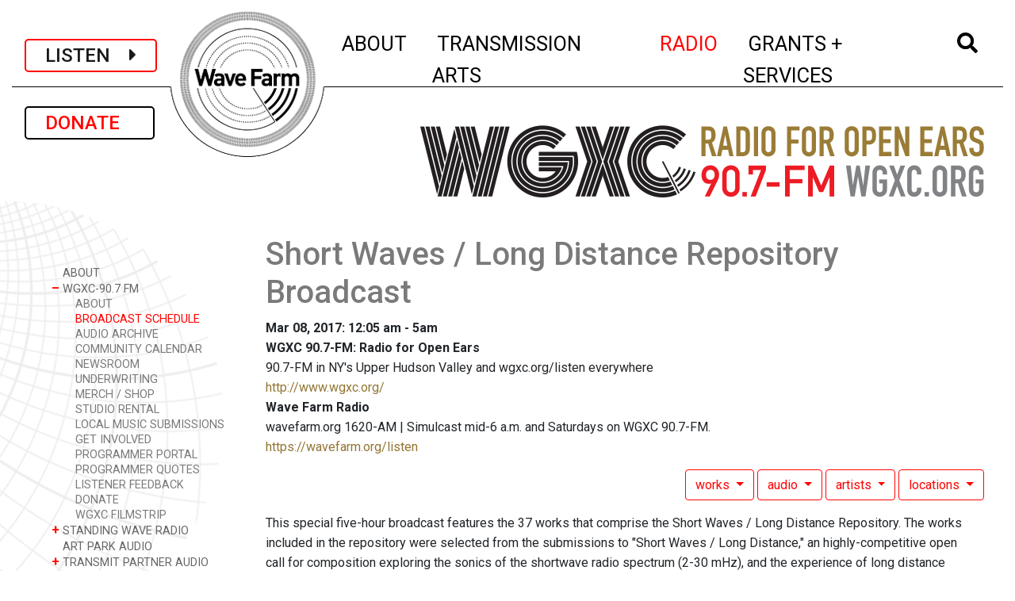

--- FILE ---
content_type: text/html; charset=UTF-8
request_url: https://wavefarm.org/radio/wgxc/schedule/wj64zq
body_size: 8785
content:
<!doctype html>
<html lang="en">

<head>
  <!-- Google tag (gtag.js) -->
<script async src="https://www.googletagmanager.com/gtag/js?id=G-V4W4P4Y9JT"></script>
<script>
  window.dataLayer = window.dataLayer || [];
  function gtag(){dataLayer.push(arguments);}
  gtag('js', new Date());

  gtag('config', 'G-V4W4P4Y9JT');
</script>  <!-- Required meta tags -->
  <meta charset="utf-8">
  <meta name="viewport" content="width=device-width, initial-scale=1, shrink-to-fit=no">
  <meta name="csrf-token" content="EErFaEs1lPm38lUwaOu2lZcWOlvCCoYmOtbuA9WL">


  <link rel="apple-touch-icon" sizes="57x57" href="/favicon/apple-icon-57x57.png">
  <link rel="apple-touch-icon" sizes="60x60" href="/favicon/apple-icon-60x60.png">
  <link rel="apple-touch-icon" sizes="72x72" href="/favicon/apple-icon-72x72.png">
  <link rel="apple-touch-icon" sizes="76x76" href="/favicon/apple-icon-76x76.png">
  <link rel="apple-touch-icon" sizes="114x114" href="/favicon/apple-icon-114x114.png">
  <link rel="apple-touch-icon" sizes="120x120" href="/favicon/apple-icon-120x120.png">
  <link rel="apple-touch-icon" sizes="144x144" href="/favicon/apple-icon-144x144.png">
  <link rel="apple-touch-icon" sizes="152x152" href="/favicon/apple-icon-152x152.png">
  <link rel="apple-touch-icon" sizes="180x180" href="/favicon/apple-icon-180x180.png">
  <link rel="icon" type="image/png" sizes="192x192" href="/favicon/android-icon-192x192.png">
  <link rel="icon" type="image/png" sizes="32x32" href="/favicon/favicon-32x32.png">
  <link rel="icon" type="image/png" sizes="96x96" href="/favicon/favicon-96x96.png">
  <link rel="icon" type="image/png" sizes="16x16" href="/favicon/favicon-16x16.png">

  <!-- <link rel="manifest" href="/manifest.json">  -->
  <meta name="msapplication-TileColor" content="#ffffff">
  <meta name="msapplication-TileImage" content="/ms-icon-144x144.png">
  <meta name="theme-color" content="#ffffff">

  <link rel="stylesheet" href="//fonts.googleapis.com/css?family=Roboto:300,400,500,600,700&amp;lang=en" />

  <!-- Bootstrap CSS -->
  <link rel="stylesheet" href="/css/app.css">
  <link rel="stylesheet" href="/css/temp.css">

  
  <title>Wave Farm | Short Waves / Long Distance Repository Broadcast</title>


</head>

<body>
  <!-- Google Tag Manager -->
  <noscript><iframe src="//www.googletagmanager.com/ns.html?id=GTM-KCBBHG" height="0" width="0" style="display:none;visibility:hidden"></iframe></noscript>
  <script>
    (function(w, d, s, l, i) {
      w[l] = w[l] || [];
      w[l].push({
        'gtm.start': new Date().getTime(),
        event: 'gtm.js'
      });
      var f = d.getElementsByTagName(s)[0],
        j = d.createElement(s),
        dl = l != 'dataLayer' ? '&l=' + l : '';
      j.async = true;
      j.src =
        '//www.googletagmanager.com/gtm.js?id=' + i + dl;
      f.parentNode.insertBefore(j, f);
    })(window, document, 'script', 'dataLayer', 'GTM-KCBBHG');
  </script>
  <!-- End Google Tag Manager -->

  <div class="container-fluid mt-2 nav-logo-small d-xs-block d-md-none">
    <div class="nav-logo-small-inner"><a href="/"><img class="" src="/images/mobile-logo6.png" /></a></div>
  </div>

  <div class="container-fluid mt-2 nav-logo-small d-none d-md-block d-lg-none">
    <div class="nav-logo-small-inner"><a href="/"><img class="" src="/images/mobile-logo4.png" /></a></div>
  </div>

  <div class="container-fluid">

    <nav class="navbar navbar-expand-lg navbar-light mx-auto px-1 px-sm-2 px-xl-3">

      <a class="navbar-brand px-2 px-sm-4 navbar-listen-btn" onclick="window.open('/listen','newwindow','width=500, height=5840, toolbar=no, menubar=no, location=no, directories=0, status=0,scrollbar=0,resize=0');return false;">
        LISTEN&nbsp;&nbsp;&nbsp;&nbsp;<i class="fas fa-caret-right"></i></a>
      <a class="navbar-brand mt-2 mt-lg-0 px-2 px-sm-4 navbar-donate-btn" href="/wf/support">DONATE&nbsp;&nbsp;&nbsp;</a>


      <button class="navbar-toggler border-0" type="button" data-toggle="collapse" data-target="#wfNavbar" aria-controls="wfNavbar" aria-expanded="false" aria-label="Toggle navigation">
        <img src="/images/bars.png" width="50" />
      </button>

      <div class="collapse navbar-collapse justify-content-lg-end" id="wfNavbar">

        <div class="nav-logo-large d-none d-lg-inline justify-content-lg-center mx-auto"><a href="/">
            <img class="" src="/images/wf-logo-lg.png" class="align-top" alt="Wave Farm"></a>
        </div>

        <div style="height:100px"> </div>

        <ul class="navbar-nav mx-auto">
                    <li class="nav-item dropdown mx-xl-2 ">
    <a class="nav-link" href="" id="navbarWaveFarmLink" data-toggle="dropdown" aria-haspopup="true" aria-expanded="false">
    	<span class="d-lg-none nav-closed">+</span><span class="d-lg-none nav-open">-</span>&nbsp;ABOUT<span class="sr-only">(current)
    </span></a>
    <div class="dropdown-menu" aria-labelledby="navbarWaveFarmLink">
    
             
	      <a class="dropdown-item py-0" href="/wf/about">ABOUT</a>     
             
	      <a class="dropdown-item py-0" href="/wf/visit">VISIT</a>     
             
	      <a class="dropdown-item py-0" href="/wf/calendar">EVENTS</a>     
             
	      <a class="dropdown-item py-0" href="/wf/newsroom">NEWSROOM</a>     
             
	      <a class="dropdown-item py-0" href="/wf/support">SUPPORT</a>     
             
	      <a class="dropdown-item py-0" href="/shop">SHOP</a>     
      
    </div>
</li><li class="nav-item dropdown mx-xl-2 ">
    <a class="nav-link" href="" id="navbarWaveFarmLink" data-toggle="dropdown" aria-haspopup="true" aria-expanded="false">
    	<span class="d-lg-none nav-closed">+</span><span class="d-lg-none nav-open">-</span>&nbsp;TRANSMISSION ARTS<span class="sr-only">(current)
    </span></a>
    <div class="dropdown-menu" aria-labelledby="navbarWaveFarmLink">
    
             
	      <a class="dropdown-item py-0" href="/ta/about">ABOUT</a>     
             
	      <a class="dropdown-item py-0" href="/ta/art-park">ART PARK</a>     
             
	      <a class="dropdown-item py-0" href="/ta/residency-program">RESIDENCIES + FELLOWSHIPS</a>     
             
	      <a class="dropdown-item py-0" href="/ta/study-center">RESEARCH LIBRARY</a>     
             
	      <a class="dropdown-item py-0" href="/outerspace">OUTER SPACE</a>     
             
	      <a class="dropdown-item py-0" href="/ta/archive">TRANSMISSION ART ARCHIVE</a>     
             
	      <a class="dropdown-item py-0" href="/ta/residency-program/feedback">GUESTBOOK</a>     
      
    </div>
</li><li class="nav-item dropdown mx-xl-2 active">
    <a class="nav-link" href="" id="navbarWaveFarmLink" data-toggle="dropdown" aria-haspopup="true" aria-expanded="false">
    	<span class="d-lg-none nav-closed">+</span><span class="d-lg-none nav-open">-</span>&nbsp;RADIO<span class="sr-only">(current)
    </span></a>
    <div class="dropdown-menu" aria-labelledby="navbarWaveFarmLink">
    
             
	      <a class="dropdown-item py-0" href="/radio/about">ABOUT</a>     
             
	      <a class="dropdown-item py-0" href="/radio/wgxc">WGXC-90.7 FM</a>     
             
	      <a class="dropdown-item py-0" href="/radio/swr">STANDING WAVE RADIO</a>     
             
	      <a class="dropdown-item py-0" href="/radio/art-park-audio">ART PARK AUDIO</a>     
             
	      <a class="dropdown-item py-0" href="/radio/partner-streams">TRANSMIT PARTNER AUDIO</a>     
             
	      <a class="dropdown-item py-0" href="/radio/app">WAVE FARM RADIO APP</a>     
             
	      <a class="dropdown-item py-0" href="/radio/archive">RADIO ART ARCHIVE</a>     
             
	      <a class="dropdown-item py-0" href="/radio/nar">NEW AMERICAN RADIO</a>     
      
    </div>
</li><li class="nav-item dropdown mx-xl-2 ">
    <a class="nav-link" href="" id="navbarWaveFarmLink" data-toggle="dropdown" aria-haspopup="true" aria-expanded="false">
    	<span class="d-lg-none nav-closed">+</span><span class="d-lg-none nav-open">-</span>&nbsp;GRANTS + SERVICES<span class="sr-only">(current)
    </span></a>
    <div class="dropdown-menu" aria-labelledby="navbarWaveFarmLink">
    
             
	      <a class="dropdown-item py-0" href="/grants-services/about">ABOUT</a>     
             
	      <a class="dropdown-item py-0" href="/grants-services/nysca-regrants">NYSCA REGRANTS</a>     
             
	      <a class="dropdown-item py-0" href="/grants-services/nysca-regrants/arts-in-corrections-nys">ARTS IN CORRECTIONS</a>     
             
	      <a class="dropdown-item py-0" href="/grants-services/nysca-regrants/maaf-artists">MAAF - ARTISTS</a>     
             
	      <a class="dropdown-item py-0" href="/grants-services/nysca-regrants/maaf-orgs">MAAF - ORGS</a>     
             
	      <a class="dropdown-item py-0" href="/grants-services/fiscal-sponsorship">FISCAL SPONSORSHIP</a>     
             
	      <a class="dropdown-item py-0" href="/grants-services/consulting-services">CONSULTING SERVICES</a>     
      
    </div>
</li>                    <li class="nav-item dropdown mx-xl-2 ">
            <a class="nav-link" href="#" id="navbarWaveFarmLink" data-toggle="dropdown" aria-haspopup="true" aria-expanded="false"><i class="fas fa-search"></i> <span class="sr-only">(current)</span></a>

            <div class="dropdown-menu dropdown-menu-search px-3" aria-labelledby="navbarWaveFarmLink">
              <form class="form-inline my-2 my-md-0" action="/wf/archive">
                <input class="form-control" type="text" placeholder="Search" aria-label="Search" name="q">
              </form>
            </div>
          </li>

        </ul>
      </div>

    </nav>

    <div style="height:16px" class="d-block d-md-none">&nbsp;</div>
    <div style="height:29px" class="d-none d-md-block d-lg-none">&nbsp;</div>

    <div class="content">
      
	<div class="row">
		<div class="col-12 col-lg-3 mt-4">
		
					<!-- 
				<div class="ml-5 mb-3">
					<a class="d-none d-lg-inline navbar-brand btn btn-outline-secondary sidenav-donate-btn" href="/wf/support">DONATE</a>
				</div>
					 -->
												
    				<!-- Desktop subnav -->				
    				<div class="d-none d-lg-block subnav-container">
    					<div class="hero-image">						
        					<!--  <img class="subnav-bg2" src="/images/side_nav_bg_scaled.png" /> -->
        					<img class="subnav-bg-smith" src="/images/Smith_Chart_sidebar.png" />
        				</div>
        				<ul class="subnav pl-5">	
    						    							<li class="nav-item ">
			<a class="nav-link " href="/radio/about" aria-expanded="false">
			<span class="nav-closed">&nbsp;</span>
			ABOUT</a>    
	</li><li class="nav-item show">
	        <a class="nav-link" data-toggle="collapse" href="#collapsewp0011" aria-expanded="true">
            <span class="nav-closed">+ </span><span class="nav-open">&#8211;</span>
           WGXC-90.7 FM
        </a>
        
        <ul class="collapse show" id="collapsewp0011">    
                
            <li class="nav-item">
                <a class="nav-link " href="/radio/wgxc/about">ABOUT</a>
            </li>       
                
            <li class="nav-item">
                <a class="nav-link active" href="/radio/wgxc/schedule">BROADCAST SCHEDULE</a>
            </li>       
                
            <li class="nav-item">
                <a class="nav-link " href="/radio/wgxc/audio-archive">AUDIO ARCHIVE</a>
            </li>       
                
            <li class="nav-item">
                <a class="nav-link " href="/radio/wgxc/calendar">COMMUNITY CALENDAR</a>
            </li>       
                
            <li class="nav-item">
                <a class="nav-link " href="/radio/wgxc/newsroom">NEWSROOM</a>
            </li>       
                
            <li class="nav-item">
                <a class="nav-link " href="/radio/wgxc/underwriting">UNDERWRITING</a>
            </li>       
                
            <li class="nav-item">
                <a class="nav-link " href="/radio/wgxc/merch">MERCH / SHOP</a>
            </li>       
                
            <li class="nav-item">
                <a class="nav-link " href="/radio/wgxc/studio-rental">STUDIO RENTAL</a>
            </li>       
                
            <li class="nav-item">
                <a class="nav-link " href="/radio/wgxc/local-waves">LOCAL MUSIC SUBMISSIONS</a>
            </li>       
                
            <li class="nav-item">
                <a class="nav-link " href="/radio/wgxc/get-involved">GET INVOLVED</a>
            </li>       
                
            <li class="nav-item">
                <a class="nav-link " href="/radio/wgxc/current-programmer-info">PROGRAMMER PORTAL</a>
            </li>       
                
            <li class="nav-item">
                <a class="nav-link " href="/radio/wgxc/programmer-quotes">PROGRAMMER QUOTES</a>
            </li>       
                
            <li class="nav-item">
                <a class="nav-link " href="/radio/wgxc/listener-feedback">LISTENER FEEDBACK</a>
            </li>       
                
            <li class="nav-item">
                <a class="nav-link " href="/radio/wgxc/donate">DONATE</a>
            </li>       
                
            <li class="nav-item">
                <a class="nav-link " href="/radio/wgxc/wgxc-filmstrip">WGXC FILMSTRIP</a>
            </li>       
                    </ul>
    </li><li class="nav-item ">
	        <a class="nav-link" data-toggle="collapse" href="#collapsewp0012" aria-expanded="false">
            <span class="nav-closed">+ </span><span class="nav-open">&#8211;</span>
           STANDING WAVE RADIO
        </a>
        
        <ul class="collapse " id="collapsewp0012">    
                
            <li class="nav-item">
                <a class="nav-link " href="/radio/swr/schedule">SCHEDULE</a>
            </li>       
                    </ul>
    </li><li class="nav-item ">
			<a class="nav-link " href="/radio/art-park-audio" aria-expanded="false">
			<span class="nav-closed">&nbsp;</span>
			ART PARK AUDIO</a>    
	</li><li class="nav-item ">
	        <a class="nav-link" data-toggle="collapse" href="#collapsewp0015" aria-expanded="false">
            <span class="nav-closed">+ </span><span class="nav-open">&#8211;</span>
           TRANSMIT PARTNER AUDIO
        </a>
        
        <ul class="collapse " id="collapsewp0015">    
                
            <li class="nav-item">
                <a class="nav-link " href="/radio/partner-streams/about">ABOUT</a>
            </li>       
                    </ul>
    </li><li class="nav-item ">
			<a class="nav-link " href="/radio/app" aria-expanded="false">
			<span class="nav-closed">&nbsp;</span>
			WAVE FARM RADIO APP</a>    
	</li><li class="nav-item ">
	        <a class="nav-link" data-toggle="collapse" href="#collapse3dvkka" aria-expanded="false">
            <span class="nav-closed">+ </span><span class="nav-open">&#8211;</span>
           RADIO ART ARCHIVE
        </a>
        
        <ul class="collapse " id="collapse3dvkka">    
                
            <li class="nav-item">
                <a class="nav-link " href="/radio/archive/artists">ARTISTS</a>
            </li>       
                
            <li class="nav-item">
                <a class="nav-link " href="/radio/archive/works">WORKS</a>
            </li>       
                
            <li class="nav-item">
                <a class="nav-link " href="/radio/archive/audio">AUDIO</a>
            </li>       
                    </ul>
    </li><li class="nav-item ">
	        <a class="nav-link" data-toggle="collapse" href="#collapsey7tjgf" aria-expanded="false">
            <span class="nav-closed">+ </span><span class="nav-open">&#8211;</span>
           NEW AMERICAN RADIO
        </a>
        
        <ul class="collapse " id="collapsey7tjgf">    
                
            <li class="nav-item">
                <a class="nav-link " href="/radio/nar/artists">ARTISTS</a>
            </li>       
                
            <li class="nav-item">
                <a class="nav-link " href="/radio/nar/works">WORKS</a>
            </li>       
                
            <li class="nav-item">
                <a class="nav-link " href="/radio/nar/audio">AUDIO</a>
            </li>       
                    </ul>
    </li>    						    					</ul>
    				</div>
    				
    				<!-- Mobile subnav -->	
    				<div class="d-block d-lg-none mt-0 pt-3">			
    				<div class="mt-0 mb-3 pt-3 text-center">					
    					        				
							<h1 class="text-uppercase mt-3">WGXC-90.7 FM</h1>
							        					            			
            									
        															
        					<select class="subnav-select redir-url-select">
            								
            						<option class="" value="/radio/about"
>
ABOUT
</option>
        <option class="" value="/radio/wgxc"
>
WGXC-90.7 FM
</option>
            <option value="/radio/wgxc/about"
        >
        &nbsp;&nbsp;&nbsp;&nbsp;&nbsp;ABOUT
        </option>
            <option value="/radio/wgxc/schedule"
         selected="selected" >
        &nbsp;&nbsp;&nbsp;&nbsp;&nbsp;BROADCAST SCHEDULE
        </option>
            <option value="/radio/wgxc/audio-archive"
        >
        &nbsp;&nbsp;&nbsp;&nbsp;&nbsp;AUDIO ARCHIVE
        </option>
            <option value="/radio/wgxc/calendar"
        >
        &nbsp;&nbsp;&nbsp;&nbsp;&nbsp;COMMUNITY CALENDAR
        </option>
            <option value="/radio/wgxc/newsroom"
        >
        &nbsp;&nbsp;&nbsp;&nbsp;&nbsp;NEWSROOM
        </option>
            <option value="/radio/wgxc/underwriting"
        >
        &nbsp;&nbsp;&nbsp;&nbsp;&nbsp;UNDERWRITING
        </option>
            <option value="/radio/wgxc/merch"
        >
        &nbsp;&nbsp;&nbsp;&nbsp;&nbsp;MERCH / SHOP
        </option>
            <option value="/radio/wgxc/studio-rental"
        >
        &nbsp;&nbsp;&nbsp;&nbsp;&nbsp;STUDIO RENTAL
        </option>
            <option value="/radio/wgxc/local-waves"
        >
        &nbsp;&nbsp;&nbsp;&nbsp;&nbsp;LOCAL MUSIC SUBMISSIONS
        </option>
            <option value="/radio/wgxc/get-involved"
        >
        &nbsp;&nbsp;&nbsp;&nbsp;&nbsp;GET INVOLVED
        </option>
            <option value="/radio/wgxc/current-programmer-info"
        >
        &nbsp;&nbsp;&nbsp;&nbsp;&nbsp;PROGRAMMER PORTAL
        </option>
            <option value="/radio/wgxc/programmer-quotes"
        >
        &nbsp;&nbsp;&nbsp;&nbsp;&nbsp;PROGRAMMER QUOTES
        </option>
            <option value="/radio/wgxc/listener-feedback"
        >
        &nbsp;&nbsp;&nbsp;&nbsp;&nbsp;LISTENER FEEDBACK
        </option>
            <option value="/radio/wgxc/donate"
        >
        &nbsp;&nbsp;&nbsp;&nbsp;&nbsp;DONATE
        </option>
            <option value="/radio/wgxc/wgxc-filmstrip"
        >
        &nbsp;&nbsp;&nbsp;&nbsp;&nbsp;WGXC FILMSTRIP
        </option>
            <option class="" value="/radio/swr"
>
STANDING WAVE RADIO
</option>
        <option class="" value="/radio/art-park-audio"
>
ART PARK AUDIO
</option>
        <option class="" value="/radio/partner-streams"
>
TRANSMIT PARTNER AUDIO
</option>
        <option class="" value="/radio/app"
>
WAVE FARM RADIO APP
</option>
        <option class="" value="/radio/archive"
>
RADIO ART ARCHIVE
</option>
        <option class="" value="/radio/nar"
>
NEW AMERICAN RADIO
</option>
                    					        					</select>					
        					        						<img class="my-3 px-2 img-fluid" src="/images/wgxc-subheader.png" />
                			                			                			            			
            			    																			
    				</div>
    				</div>
									
				
				
								
												
		</div>
		<div class="col-12 col-lg-9">
			<div class="row"><div class="col-12">
            	<div class="my-5 pr-4 justify-content-end d-none d-lg-flex">
            		            			            				<img class="img-fluid float-right" src="/images/wgxc-subheader.png" />
            			            		            	</div>
			</div></div>
			

			
			<div class="row"><div class="col-12">
				
<div class="wf-item page mr-4">
    <h1 class="item-main">
        <span class="subtitle">Short Waves / Long Distance Repository Broadcast</span>        
    </h1>
    
    <div class="item-dates"><strong>Mar 08, 2017: 12:05 am - 5am</strong></div>
    <div class="item-location">
        	<strong>WGXC 90.7-FM: Radio for Open Ears</strong>
    	<p class="mb-0">90.7-FM in NY's Upper Hudson Valley and wgxc.org/listen everywhere<br><a href="http://www.wgxc.org/" target="_blank">http://www.wgxc.org/</a></p>
        	<strong>Wave Farm Radio</strong>
    	<p class="mb-0">wavefarm.org 1620-AM&nbsp;|&nbsp;Simulcast mid-6 a.m. and Saturdays on WGXC 90.7-FM.<br><a href="https://wavefarm.org/listen" target="_blank">https://wavefarm.org/listen</a></p>
        </div>
    
  	<div class="related-items-menu mt-3 mb-2 text-right ">

		
		<div class="btn-group dropdown">
      <button type="button" class="btn btn-outline-secondary dropdown-toggle" 
      		data-offset="0,6" data-toggle="dropdown" aria-haspopup="true" aria-expanded="false">
        works
      </button>
      <div class="dropdown-menu dropdown-menu-right" aria-labelledby="dropdownMenuLink">
      	
            <a class="dropdown-item" href="/wf/archive/d91ct3">
            
            	        			<p class="mt-1 mb-0 mx-1"><strong>a lagoon, considered against its archival image</strong></p>
        			<p class="mt-0 mb-1 mx-1">Writes McIntyre, “During a six-week artist residen...</p>
        		            </a>
      	
            <a class="dropdown-item" href="/wf/archive/jtt81s">
            
            	        			<p class="mt-1 mb-0 mx-1"><strong>All the News All the Time</strong></p>
        			<p class="mt-0 mb-1 mx-1">Multi-channel, sound-processed short-wave radio. A...</p>
        		            </a>
      	
            <a class="dropdown-item" href="/wf/archive/pxd0q7">
            
            	        			<p class="mt-1 mb-0 mx-1"><strong>AM_on_FM / sine_wave</strong></p>
        			<p class="mt-0 mb-1 mx-1">The AM waves of amplitude modulation broadcasting...</p>
        		            </a>
      	
            <a class="dropdown-item" href="/wf/archive/qaex0c">
            
            	        			<p class="mt-1 mb-0 mx-1"><strong>an electrical discharge, a sea of burning oil slicks</strong></p>
        			<p class="mt-0 mb-1 mx-1">Writes the artist, &quot;An abstract narrative combinin...</p>
        		            </a>
      	
            <a class="dropdown-item" href="/wf/archive/5epmx0">
            
            	        			<p class="mt-1 mb-0 mx-1"><strong>Argent Discovery</strong></p>
        			<p class="mt-0 mb-1 mx-1">Writes Miner, “Argent Discovery is composed with s...</p>
        		            </a>
      	
            <a class="dropdown-item" href="/wf/archive/d068m0">
            
            	        			<p class="mt-1 mb-0 mx-1"><strong>Caller</strong></p>
        			<p class="mt-0 mb-1 mx-1">Writes Osborn, “Caller (2017) is made from a short...</p>
        		            </a>
      	
            <a class="dropdown-item" href="/wf/archive/806h3f">
            
            	        			<p class="mt-1 mb-0 mx-1"><strong>Chasing Waterfalls</strong></p>
        			<p class="mt-0 mb-1 mx-1">An excerpt from a two-hour radio broadcast of live...</p>
        		            </a>
      	
            <a class="dropdown-item" href="/wf/archive/9pkz4n">
            
            	        			<p class="mt-1 mb-0 mx-1"><strong>CODEX: Post-Human Speech Sounds</strong></p>
        			<p class="mt-0 mb-1 mx-1">&quot;The whirling prophets used to state… that they sp...</p>
        		            </a>
      	
            <a class="dropdown-item" href="/wf/archive/9vx846">
            
            	        			<p class="mt-1 mb-0 mx-1"><strong>Crimean Snow</strong></p>
        			<p class="mt-0 mb-1 mx-1">&quot;Crimean Snow&quot; is a collision of shortwave and vin...</p>
        		            </a>
      	
            <a class="dropdown-item" href="/wf/archive/2e2f2h">
            
            	        			<p class="mt-1 mb-0 mx-1"><strong>Elegy for RCI</strong></p>
        			<p class="mt-0 mb-1 mx-1">Writes Rosevere, “Elegy for RCI is a short piece i...</p>
        		            </a>
      	      	            <a class="dropdown-item" href="/radio/wgxc/schedule/wj64zq/works">
            	<p class="related-item-main my-0"><strong>EXPAND TO SEE FULL LIST</strong></p>
    		</a>
		      
      </div>
    </div>
		<div class="btn-group dropdown">
      <button type="button" class="btn btn-outline-secondary dropdown-toggle" 
      		data-offset="0,6" data-toggle="dropdown" aria-haspopup="true" aria-expanded="false">
        audio
      </button>
      <div class="dropdown-menu dropdown-menu-right" aria-labelledby="dropdownMenuLink">
      	
            <a class="dropdown-item" href="/wf/archive/jvg02y">
            
            	        			<p class="mt-1 mb-0 mx-1"><strong>a lagoon, considered against its archival image</strong>: Mar 03, 2017</p>
        			<p class="mt-0 mb-1 mx-1"></p>
        		            </a>
      	
            <a class="dropdown-item" href="/wf/archive/e2b5zn">
            
            	        			<p class="mt-1 mb-0 mx-1"><strong>ää</strong>: Mar 03, 2017</p>
        			<p class="mt-0 mb-1 mx-1"></p>
        		            </a>
      	
            <a class="dropdown-item" href="/wf/archive/r61615">
            
            	        			<p class="mt-1 mb-0 mx-1"><strong>All the News All the Time</strong>: Mar 03, 2017</p>
        			<p class="mt-0 mb-1 mx-1"></p>
        		            </a>
      	
            <a class="dropdown-item" href="/wf/archive/ck6zjq">
            
            	        			<p class="mt-1 mb-0 mx-1"><strong>AM_on_FM / sine_wave</strong>: Mar 03, 2017</p>
        			<p class="mt-0 mb-1 mx-1"></p>
        		            </a>
      	
            <a class="dropdown-item" href="/wf/archive/fq7yx2">
            
            	        			<p class="mt-1 mb-0 mx-1"><strong>an electrical discharge, a sea of burning oil slicks</strong>: Mar 03, 2017</p>
        			<p class="mt-0 mb-1 mx-1"></p>
        		            </a>
      	
            <a class="dropdown-item" href="/wf/archive/jxm1yr">
            
            	        			<p class="mt-1 mb-0 mx-1"><strong>Argent Discovery</strong>: Mar 03, 2017</p>
        			<p class="mt-0 mb-1 mx-1"></p>
        		            </a>
      	
            <a class="dropdown-item" href="/wf/archive/mqz8yt">
            
            	        			<p class="mt-1 mb-0 mx-1"><strong>Caller</strong>: Mar 03, 2017</p>
        			<p class="mt-0 mb-1 mx-1"></p>
        		            </a>
      	
            <a class="dropdown-item" href="/wf/archive/6w42ex">
            
            	        			<p class="mt-1 mb-0 mx-1"><strong>Chasing Waterfalls</strong>: Mar 03, 2017</p>
        			<p class="mt-0 mb-1 mx-1"></p>
        		            </a>
      	
            <a class="dropdown-item" href="/wf/archive/7eky6a">
            
            	        			<p class="mt-1 mb-0 mx-1"><strong>CODEX: Post-Human Speech Sounds</strong>: Mar 03, 2017</p>
        			<p class="mt-0 mb-1 mx-1"></p>
        		            </a>
      	
            <a class="dropdown-item" href="/wf/archive/v4fwr7">
            
            	        			<p class="mt-1 mb-0 mx-1"><strong>Crimean Snow</strong>: Mar 03, 2017</p>
        			<p class="mt-0 mb-1 mx-1"></p>
        		            </a>
      	      	            <a class="dropdown-item" href="/radio/wgxc/schedule/wj64zq/audio">
            	<p class="related-item-main my-0"><strong>EXPAND TO SEE FULL LIST</strong></p>
    		</a>
		      
      </div>
    </div>
								<div class="btn-group dropdown">
      <button type="button" class="btn btn-outline-secondary dropdown-toggle" 
      		data-offset="0,6" data-toggle="dropdown" aria-haspopup="true" aria-expanded="false">
        artists
      </button>
      <div class="dropdown-menu dropdown-menu-right" aria-labelledby="dropdownMenuLink">
      	
            <a class="dropdown-item" href="/wf/archive/7gbb88">
            
            	        			<p class="mt-1 mb-0 mx-1"><strong>Acoustic Mirror</strong></p>
        			<p class="mt-0 mb-1 mx-1"></p>
        		            </a>
      	
            <a class="dropdown-item" href="/wf/archive/zm3ksa">
            
            	        			<p class="mt-1 mb-0 mx-1"><strong>Meira Asher</strong></p>
        			<p class="mt-0 mb-1 mx-1"></p>
        		            </a>
      	
            <a class="dropdown-item" href="/wf/archive/n2bna2">
            
            	        			<p class="mt-1 mb-0 mx-1"><strong>William Basinski</strong></p>
        			<p class="mt-0 mb-1 mx-1"></p>
        		            </a>
      	
            <a class="dropdown-item" href="/wf/archive/wypp2s">
            
            	        			<p class="mt-1 mb-0 mx-1"><strong>beepblip (Ida Hirsenfelder)</strong></p>
        			<p class="mt-0 mb-1 mx-1"></p>
        		            </a>
      	
            <a class="dropdown-item" href="/wf/archive/37ajtx">
            
            	        			<p class="mt-1 mb-0 mx-1"><strong>Pietro Bonanno</strong></p>
        			<p class="mt-0 mb-1 mx-1"></p>
        		            </a>
      	
            <a class="dropdown-item" href="/wf/archive/7akf04">
            
            	        			<p class="mt-1 mb-0 mx-1"><strong>Stephen Bradley</strong></p>
        			<p class="mt-0 mb-1 mx-1"></p>
        		            </a>
      	
            <a class="dropdown-item" href="/wf/archive/v5xqej">
            
            	        			<p class="mt-1 mb-0 mx-1"><strong>Amanda Dawn Christie</strong></p>
        			<p class="mt-0 mb-1 mx-1"></p>
        		            </a>
      	
            <a class="dropdown-item" href="/wf/archive/rjfv02">
            
            	        			<p class="mt-1 mb-0 mx-1"><strong>Craig Dongoski</strong></p>
        			<p class="mt-0 mb-1 mx-1"></p>
        		            </a>
      	
            <a class="dropdown-item" href="/wf/archive/y26ttt">
            
            	        			<p class="mt-1 mb-0 mx-1"><strong>D.N.P vs Mutate</strong></p>
        			<p class="mt-0 mb-1 mx-1"></p>
        		            </a>
      	
            <a class="dropdown-item" href="/wf/archive/dc67qr">
            
            	        			<p class="mt-1 mb-0 mx-1"><strong>Antonio D&#039;Amato</strong></p>
        			<p class="mt-0 mb-1 mx-1"></p>
        		            </a>
      	      	            <a class="dropdown-item" href="/radio/wgxc/schedule/wj64zq/artists">
            	<p class="related-item-main my-0"><strong>EXPAND TO SEE FULL LIST</strong></p>
    		</a>
		      
      </div>
    </div>
								<div class="btn-group dropdown">
      <button type="button" class="btn btn-outline-secondary dropdown-toggle" 
      		data-offset="0,6" data-toggle="dropdown" aria-haspopup="true" aria-expanded="false">
        locations
      </button>
      <div class="dropdown-menu dropdown-menu-right" aria-labelledby="dropdownMenuLink">
      	
            <a class="dropdown-item" href="/archive/fejxgk">
            
            	        			<p class="mt-1 mb-0 mx-1"><strong>WGXC 90.7-FM: Radio for Open Ears</strong></p>
        			<p class="mt-0 mb-1 mx-1"></p>
        		            </a>
      	
            <a class="dropdown-item" href="/archive/p5b8mh">
            
            	        			<p class="mt-1 mb-0 mx-1"><strong>Wave Farm Radio</strong></p>
        			<p class="mt-0 mb-1 mx-1"></p>
        		            </a>
      	      	      
      </div>
    </div>
	 
 
 
 
 	

   
</div>  	
      
  	          
    		<!-- 
        /*
        		 
        */
    -->

	<div>
	    <div class="swiper swiper-inst mb-2">
	        <div class="swiper-wrapper">
	            
	    </div>
	    <div class="swiper-button-next"></div>
		<div class="swiper-button-prev"></div>
	</div>
        
                <div class="description  mb-4 mr-4"><p>This special five-hour broadcast features the 37 works that comprise the Short Waves / Long Distance Repository. The works included in the repository were selected from the submissions to "Short Waves / Long Distance," an highly-competitive open call for composition exploring the sonics of the shortwave radio spectrum (2-30 mHz), and the experience of long distance listening. Organized by Wave Farm and The North American Shortwave Association, the call was announced in conjunction with the 30th Anniversary of the Winter Shortwave Listener’s Fest and Wave Farm’s 20th Anniversary, both of which are celebrated in 2017.</p>
<p>This program includes the following works and artists, in the order listed below. For more information about any of the artists or works listed here, please click on the dropdown links following the list. </p>
<i>Elegy for RCI</i>, Lee Rosevere<br>
<i>Modulation I</i>, Javier Suarez Quiros<br>
<i>Caller</i>, Ed Osborn<br>
<i>Ondes Simultanee et Perturber</i>, Patrick Harrop<br>
<i>Fringe Area</i>, William Basinski<br>
<i>St Columb Major – transmission received</i>, Mark Vernon<br>
<i>Let's Absorb The Waves As We Hold On For Dear Life</i>, Nicholas Knouf<br>
<i>a lagoon, considered against its archival image</i>, Sally Ann McIntyre (Radio Cegeste)
<i>Oracle</i>, Edward Ruchalski<br>
<i>The Perfect Storm </i>, Stephen Bradley<br>
<i>Over the Horizon</i>, Pietro Bonanno<br>
<i>Strange Sonars</i>, Linda Dusman & Alon Wonneberger<br>
<i>Argent Discovery</i>, Jed Miner<br>
<i>Three Steppes Forward Two Steppes Back</i>, Jeff Gburek<br>
<i>Spectres of Shortwave: Falling Towers (excerpt)</i>, Amanda Dawn Christie<br>
<i>AM_on_FM / sine_wave</i>, beepblip (Ida Hirsenfelder)<br>
<i>All the News All the Time</i>, Dafna Naphtali<br>
<i>an electrical discharge, a sea of burning oil slicks</i>, Sally Ann McIntyre (Radio Cegeste)<br>
<i>CODEX: Post-Human Speech Sounds</i>, Tom Miller (a.k.a. Comrade Squelch)<br>
<i>Chasing Waterfalls</i>, Sam Rowell<br>
<i>Crimean Snow</i>, John Roach<br>
<i>Fuzz</i>, Ricardo Paraíso Silvestre<br>
<i>Ghostwave</i>, Jacques Foschia<br>
<i>Hellschreiber</i>, Acoustic Mirror<br>
<i>I listened to the buzzer for hours and nothing happened (edit)</i>, D.N.P vs Mutate<br>
<i>Körper</i>, Antonio D'Amato<br>
<i>L'abolition de la Croix</i>, Meira Asher<br>
<i>Michael Sedore, ND2Q</i>, Dominique Ferraton<br>
<i>Short Waves</i>, So Beast<br>
<i>Shortwave Radio, South Africa, IV</i>, Gregory Kramer<br>
<i>Staubrauschen (Dusty Noise / Media Dirt)</i>, Timo Kahlen<br>
<i>öö & ää</i>, Evangelos Makropoulos, Gosha Hniu, Victor Math, and Horace Prawn<br>
<i>Shortwaves trip</i>, Paolo Pastorino<br>
<i>Stratocode from nowhere</i>, Flaub<br>
<i>TransSonic Awakenings in D</i>, Douglas Hedwig<br>
<i>through the shortwave, part one</i>, Spasmodular sounds from Steve's shortwave<br>
<i>Orbital Lullaby</i> (selections), Craig Dongoski.</div>

        
            
        
   <div class="item-footer-container"> 
	<div class="social-icons-container">
		<div class="addthis_sharing_toolbox"></div>
	</div>
	
	<script type="text/javascript" src="//s7.addthis.com/js/300/addthis_widget.js#pubid=ra-578d36c358fbd87a"></script>
</div></div>


  
			</div></div>

			
				
			
		</div>
	</div>



    </div>

    <footer class="pt-4 border-top border-bottom d-md-none">

                      <dl class="text-center text-small border-bottom mx-0">
  <dd><strong>Wave Farm / WGXC Acra Studio</strong>: 5662 Route 23 Acra, NY 12405</dd>
 <dd> <strong>WGXC Catskill Studio</strong>: 393 Main St. Catskill, NY 12414</dd>
    <dd><strong>Mailing</strong>: PO Box 13 Acra, NY 12405</dd>
    <dt><a href="mailto:info@wavefarm.org">info@wavefarm.org</a></dt>
     <dt><a href="mailto:info@wgxc.org">info@wgxc.org</a></dt>
          <dt><a href="mailto:feedback@wgxc.org">feedback@wgxc.org</a></dt>
<dd>(518) 622-2598</dd>
</dt>
       
         

                  </dl>

          <div class="social text-center mr-auto pt-2 mb-2">
            <h6 class="mb-1">WGXC</h6>
            <a class="facebook" target="_blank" href="//www.facebook.com/WGXCradio"><img src="/images/social_facebook.png" /></a>
            <a class="instagram" target="_blank" href="//www.instagram.com/wgxc_90.7fm/"><img src="/images/social_instagram.png" /></a>

          </div>
       <div class="social text-center mr-auto pt-2">
            <h6 class="mb-1">WAVE FARM</h6>
            <a class="facebook" target="_blank" href="//facebook.com/wavefarm.org"><img src="/images/social_facebook.png" /></a>
            <a class="instagram" target="_blank" href="//instagram.com/wavefarmradio/"><img src="/images/social_instagram.png" /></a>
<br>
            <a class="mailing ml-3" target="_blank" href="https://wavefarm.org/newsletter"><img src="/images/social_email.png" /></a>
          </div>
          
          <div class="border-bottom text-center py-3">
            <span class="ml-3 mr-2 mt-3 text-small">&copy; Wave Farm 2026</span>
            <span class="ml-3 mr-2 mt-3 text-small"><a href="/pages/privacy-terms-of-service">Privacy Policy and Terms of Service</a></span>
                      </div>

        </footer>

        <footer class="pl-5 pt-4 border-top d-none d-md-block">
          <div class="row border-bottom">
            <div class="col-7">
              <div class="row">
                                  <div class="col-3">
    <h6 class="mb-1">About</h6>
    <ul class="list-unstyled text-small">
    		        <li><a class="" href="/wf/about">About</a></li>
        	        <li><a class="" href="/wf/visit">Visit</a></li>
        	        <li><a class="" href="/wf/calendar">Events</a></li>
        	        <li><a class="" href="/wf/newsroom">Newsroom</a></li>
        	        <li><a class="" href="/wf/support">Support</a></li>
        	        <li><a class="" href="/shop">Shop</a></li>
            </ul>
</div>
	                  <div class="col-3">
    <h6 class="mb-1">Transmission Arts</h6>
    <ul class="list-unstyled text-small">
    		        <li><a class="" href="/ta/about">About</a></li>
        	        <li><a class="" href="/ta/art-park">Art Park</a></li>
        	        <li><a class="" href="/ta/residency-program">Residencies + Fellowships</a></li>
        	        <li><a class="" href="/ta/study-center">Research Library</a></li>
        	        <li><a class="" href="/outerspace">Outer Space</a></li>
        	        <li><a class="" href="/ta/archive">Transmission Art Archive</a></li>
        	        <li><a class="" href="/ta/residency-program/feedback">Guestbook</a></li>
            </ul>
</div>
	                  <div class="col-3">
    <h6 class="mb-1">Radio</h6>
    <ul class="list-unstyled text-small">
    		        <li><a class="" href="/radio/about">About</a></li>
        	        <li><a class="" href="/radio/wgxc">WGXC-90.7 FM</a></li>
        	        <li><a class="" href="/radio/swr">Standing Wave Radio</a></li>
        	        <li><a class="" href="/radio/art-park-audio">Art Park Audio</a></li>
        	        <li><a class="" href="/radio/partner-streams">Transmit Partner Audio</a></li>
        	        <li><a class="" href="/radio/app">Wave Farm Radio App</a></li>
        	        <li><a class="" href="/radio/archive">Radio Art Archive</a></li>
        	        <li><a class="" href="/radio/nar">New American Radio</a></li>
            </ul>
</div>
	                  <div class="col-3">
    <h6 class="mb-1">Grants + Services</h6>
    <ul class="list-unstyled text-small">
    		        <li><a class="" href="/grants-services/about">About</a></li>
        	        <li><a class="" href="/grants-services/nysca-regrants">NYSCA Regrants</a></li>
        	        <li><a class="" href="/grants-services/nysca-regrants/arts-in-corrections-nys">Arts in Corrections</a></li>
        	        <li><a class="" href="/grants-services/nysca-regrants/maaf-artists">MAAF - Artists</a></li>
        	        <li><a class="" href="/grants-services/nysca-regrants/maaf-orgs">MAAF - Orgs</a></li>
        	        <li><a class="" href="/grants-services/fiscal-sponsorship">Fiscal Sponsorship</a></li>
        	        <li><a class="" href="/grants-services/consulting-services">Consulting Services</a></li>
            </ul>
</div>
	                                                </div>
            </div>
            <div class="col-5">


                              <ul class="list-unstyled text-right text-small mr-4">
<li><strong>Wave Farm / WGXC Acra Studio</strong> · 5662 Route 23 Acra, NY 12405</li>
<li><strong>WGXC Catskill Studio</strong> · 393 Main St. Catskill, NY 12414</li>
<li><strong>Mailing</strong> · PO Box 13 Acra, NY 12405</li>
<li><a href="mailto:info@wavefarm.org">info@wavefarm.org</a></li>
<li><a href="mailto:info@wgxc.org">info@wgxc.org</a></li>
<li><a href="mailto:feedback@wgxc.org">feedback@wgxc.org</a></li>
 <li>(518) 622-2598</li>


         <li class="mt-2">
                  <strong class="mr-2">WAVE FARM&nbsp;&nbsp;&nbsp;·&nbsp;</strong>
                  <a class="facebook" target="_blank" href="//facebook.com/wavefarm.org"><img src="/images/social_facebook.png" /></a>
                  <a class="instagram" target="_blank" href="//instagram.com/wavefarmradio/"><img src="/images/social_instagram.png" /></a>
                </li>

                <li class="mt-2">
                  <strong class="mr-2">WGXC&nbsp;&nbsp;&nbsp;·&nbsp;</strong>
                  <a class="facebook" target="_blank" href="//www.facebook.com/WGXCradio"><img src="/images/social_facebook.png" /></a>
                  <a class="instagram" target="_blank" href="//www.instagram.com/wgxc_90.7fm/"><img src="/images/social_instagram.png" /></a>
<br>
                  <a class="mailing ml-3" target="_blank" href="https://wavefarm.org/newsletter"><img src="/images/social_email.png" /></a>

                </li>

 

              </ul>
              
            </div>
          </div>

          <div class="row text-small subfooter mb-3">
            <span class="ml-3 mr-2 mt-3 text-small">&copy; Wave Farm 2026</span>
            <span class="ml-3 mr-2 mt-3 text-small"><a href="/pages/privacy-terms-of-service">Privacy Policy and Terms of Service</a></span>
                      </div>

        </footer>
  </div>

  

  <script defer src="https://use.fontawesome.com/releases/v5.8.2/js/all.js" integrity="sha384-DJ25uNYET2XCl5ZF++U8eNxPWqcKohUUBUpKGlNLMchM7q4Wjg2CUpjHLaL8yYPH" crossorigin="anonymous"></script>
  
  <script src="/js/app.js"></script>
    
  <!-- Google Tag Manager -->
<noscript><iframe src="//www.googletagmanager.com/ns.html?id=GTM-KCBBHG"
height="0" width="0" style="display:none;visibility:hidden"></iframe></noscript>
<script>(function(w,d,s,l,i){w[l]=w[l]||[];w[l].push({'gtm.start':
new Date().getTime(),event:'gtm.js'});var f=d.getElementsByTagName(s)[0],
j=d.createElement(s),dl=l!='dataLayer'?'&l='+l:'';j.async=true;j.src=
'//www.googletagmanager.com/gtm.js?id='+i+dl;f.parentNode.insertBefore(j,f);
})(window,document,'script','dataLayer','GTM-KCBBHG');</script>
<!-- End Google Tag Manager --></body>

</html>